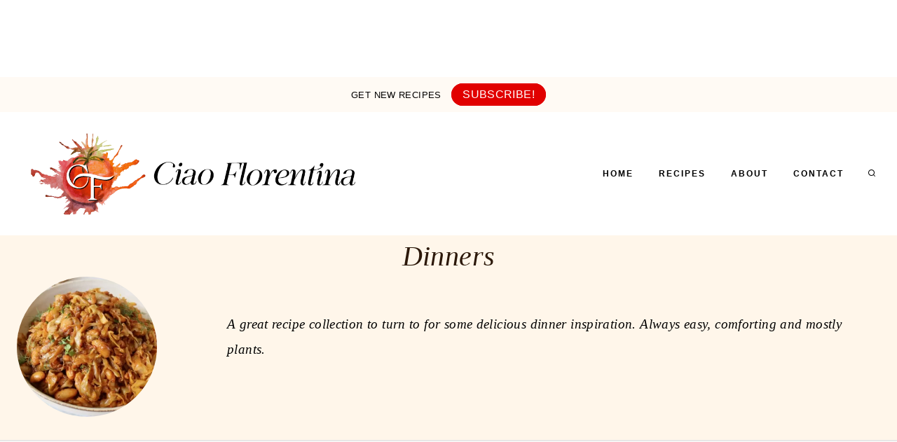

--- FILE ---
content_type: text/css
request_url: https://ads.adthrive.com/sites/5667393e4856897050e31eee/ads.min.css
body_size: 501
content:
body:not(.wp-embed-responsive) #AdThrive_Content_9_desktop{
    float: right;
    margin-top: 5px;
    margin-bottom: 20px;
    padding-left: 25px;
}

body:not(.wp-embed-responsive) #AdThrive_Content_9_tablet{
    float: right;
}

.adthrive-device-desktop .adthrive-recipe { float:right }
.adthrive-device-tablet .adthrive-recipe { float:right }

.adthrive-device-phone .code-block-2 {
display: flex !important;
flex-direction: row !important;
justify-content: center !important;
}

body.wp-embed-responsive .adthrive-sidebar.adthrive-stuck {
    margin-top: 100px;
}

body.archive .adthrive-content, body.search .adthrive-content {
    grid-column: 1 / -1;
}

body.adthrive-device-phone.wp-embed-responsive .adthrive-recipe {
  width: 100vw;
  position: relative;
  left: 50%;
  right: 50%;
  margin-left: -50vw;
  margin-right: -50vw;
}

/* White Background For Mobile Sticky Video Player */
.adthrive-collapse-mobile-background {
background-color: #fff!important;
}
.adthrive-top-collapse-close > svg > * {
stroke: black;
font-family: sans-serif;
}
.adthrive-top-collapse-wrapper-video-title,
.adthrive-top-collapse-wrapper-bar a a.adthrive-learn-more-link {
color: #000!important;
}
/* END White Background For Mobile Sticky Video Player */ 

/* Add a min height for video player in WPRM recipe card */
body.adthrive-device-desktop .wprm-recipe-video,
body.adthrive-device-tablet .wprm-recipe-video {
    min-height: 300px!important;
}
body.adthrive-device-phone .wprm-recipe-video {
    min-height:190px!important;
}

--- FILE ---
content_type: text/plain
request_url: https://rtb.openx.net/openrtbb/prebidjs
body_size: -223
content:
{"id":"2e117ec7-8bd0-48be-9c3d-cb14cbb28e47","nbr":0}

--- FILE ---
content_type: text/plain; charset=UTF-8
request_url: https://at.teads.tv/fpc?analytics_tag_id=PUB_17002&tfpvi=&gdpr_consent=&gdpr_status=22&gdpr_reason=220&ccpa_consent=&sv=prebid-v1
body_size: 56
content:
Mjk4MDdkYjktZjlhNS00MjFkLTlkYzQtOGZkOTk4N2E2NTlkIzMtMQ==

--- FILE ---
content_type: text/plain
request_url: https://rtb.openx.net/openrtbb/prebidjs
body_size: -223
content:
{"id":"7f2921df-e2d0-4030-bb4b-ee68598fe017","nbr":0}

--- FILE ---
content_type: text/plain
request_url: https://rtb.openx.net/openrtbb/prebidjs
body_size: -85
content:
{"id":"8cd7db68-fdb3-44fe-8d52-39b0890b6cdf","nbr":0}

--- FILE ---
content_type: text/plain
request_url: https://rtb.openx.net/openrtbb/prebidjs
body_size: -223
content:
{"id":"41cbbc88-e7be-40a9-9e45-23ff553f626a","nbr":0}